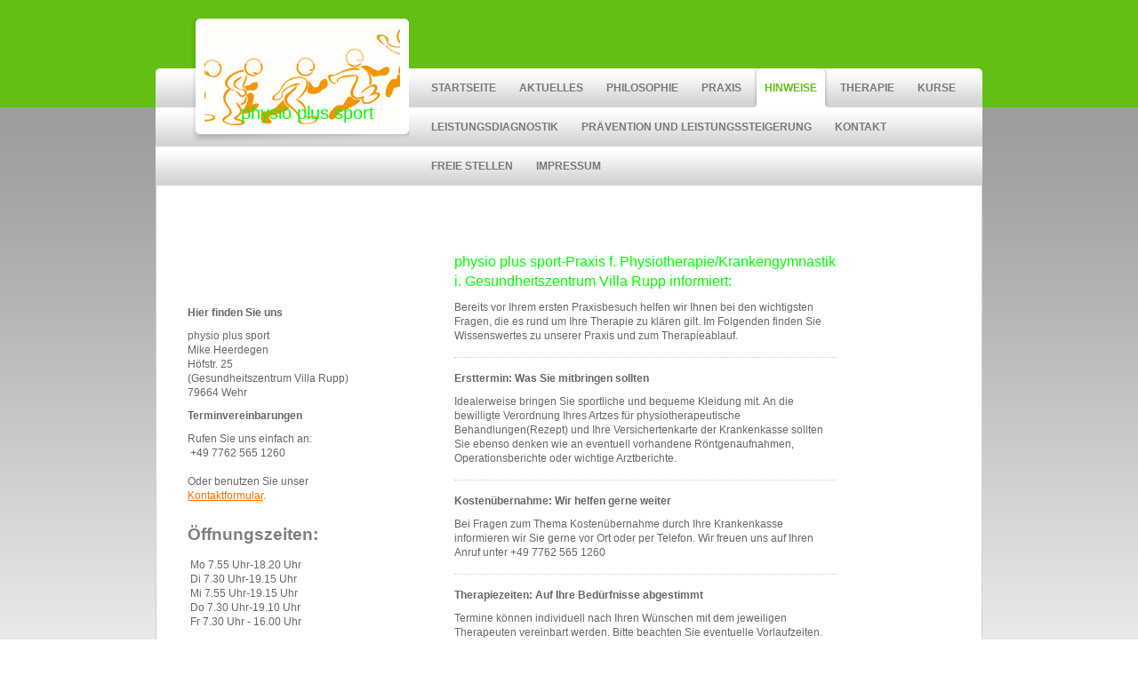

--- FILE ---
content_type: text/html; charset=UTF-8
request_url: https://www.physioplussport.de/hinweise/
body_size: 6875
content:
<!DOCTYPE html>
<html lang="de"  ><head prefix="og: http://ogp.me/ns# fb: http://ogp.me/ns/fb# business: http://ogp.me/ns/business#">
    <meta http-equiv="Content-Type" content="text/html; charset=utf-8"/>
    <meta name="generator" content="IONOS MyWebsite"/>
        
    <link rel="dns-prefetch" href="//cdn.website-start.de/"/>
    <link rel="dns-prefetch" href="//102.mod.mywebsite-editor.com"/>
    <link rel="dns-prefetch" href="https://102.sb.mywebsite-editor.com/"/>
    <link rel="shortcut icon" href="//cdn.website-start.de/favicon.ico"/>
        <title>physio plus sport - Hinweise</title>
    
    

<meta name="format-detection" content="telephone=no"/>
        <meta name="keywords" content="Krankengymnastik, Physiotherapie, Massage, Praxis, Informationen, Hilfe"/>
            <meta name="description" content="Erfahren Sie Wissenswertes und wichtige Informationen rund um unsere Praxis."/>
            <meta name="robots" content="index,follow"/>
        <link href="https://www.physioplussport.de/s/style/layout.css?1706800307" rel="stylesheet" type="text/css"/>
    <link href="https://www.physioplussport.de/s/style/main.css?1706800307" rel="stylesheet" type="text/css"/>
    <link href="https://www.physioplussport.de/s/style/font.css?1706800307" rel="stylesheet" type="text/css"/>
    <link href="//cdn.website-start.de/app/cdn/min/group/web.css?1763478093678" rel="stylesheet" type="text/css"/>
<link href="//cdn.website-start.de/app/cdn/min/moduleserver/css/de_DE/common,shoppingbasket?1763478093678" rel="stylesheet" type="text/css"/>
    <link href="https://102.sb.mywebsite-editor.com/app/logstate2-css.php?site=881792308&amp;t=1769094978" rel="stylesheet" type="text/css"/>

<script type="text/javascript">
    /* <![CDATA[ */
var stagingMode = '';
    /* ]]> */
</script>
<script src="https://102.sb.mywebsite-editor.com/app/logstate-js.php?site=881792308&amp;t=1769094978"></script>
    <script type="text/javascript">
    /* <![CDATA[ */
    var systemurl = 'https://102.sb.mywebsite-editor.com/';
    var webPath = '/';
    var proxyName = '';
    var webServerName = 'www.physioplussport.de';
    var sslServerUrl = 'https://www.physioplussport.de';
    var nonSslServerUrl = 'http://www.physioplussport.de';
    var webserverProtocol = 'http://';
    var nghScriptsUrlPrefix = '//102.mod.mywebsite-editor.com';
    var sessionNamespace = 'DIY_SB';
    var jimdoData = {
        cdnUrl:  '//cdn.website-start.de/',
        messages: {
            lightBox: {
    image : 'Bild',
    of: 'von'
}

        },
        isTrial: 0,
        pageId: 833744    };
    var script_basisID = "881792308";

    diy = window.diy || {};
    diy.web = diy.web || {};

        diy.web.jsBaseUrl = "//cdn.website-start.de/s/build/";

    diy.context = diy.context || {};
    diy.context.type = diy.context.type || 'web';
    /* ]]> */
</script>

<script type="text/javascript" src="//cdn.website-start.de/app/cdn/min/group/web.js?1763478093678" crossorigin="anonymous"></script><script type="text/javascript" src="//cdn.website-start.de/s/build/web.bundle.js?1763478093678" crossorigin="anonymous"></script><script src="//cdn.website-start.de/app/cdn/min/moduleserver/js/de_DE/common,shoppingbasket?1763478093678"></script>
<script type="text/javascript" src="https://cdn.website-start.de/proxy/apps/ehei5t/resource/dependencies/"></script><script type="text/javascript">
                    if (typeof require !== 'undefined') {
                        require.config({
                            waitSeconds : 10,
                            baseUrl : 'https://cdn.website-start.de/proxy/apps/ehei5t/js/'
                        });
                    }
                </script><script type="text/javascript" src="//cdn.website-start.de/app/cdn/min/group/pfcsupport.js?1763478093678" crossorigin="anonymous"></script>    <meta property="og:type" content="business.business"/>
    <meta property="og:url" content="https://www.physioplussport.de/hinweise/"/>
    <meta property="og:title" content="physio plus sport - Hinweise"/>
            <meta property="og:description" content="Erfahren Sie Wissenswertes und wichtige Informationen rund um unsere Praxis."/>
                <meta property="og:image" content="https://www.physioplussport.de/s/img/emotionheader.png"/>
        <meta property="business:contact_data:country_name" content="Deutschland"/>
    <meta property="business:contact_data:street_address" content="Höfstrasse 23"/>
    
    
    <meta property="business:contact_data:email" content="info@physioplussport.de"/>
    
    <meta property="business:contact_data:phone_number" content="+49 7762 5651260"/>
    <meta property="business:contact_data:fax_number" content="+49 7762 5651265"/>
    
<meta property="business:hours:day" content="TUESDAY"/><meta property="business:hours:start" content="07:00"/><meta property="business:hours:end" content="20:00"/><meta property="business:hours:day" content="THURSDAY"/><meta property="business:hours:start" content="07:00"/><meta property="business:hours:end" content="20:00"/><meta property="business:hours:day" content="MONDAY"/><meta property="business:hours:start" content="07:30"/><meta property="business:hours:end" content="20:00"/><meta property="business:hours:day" content="WEDNESDAY"/><meta property="business:hours:start" content="07:30"/><meta property="business:hours:end" content="20:00"/><meta property="business:hours:day" content="FRIDAY"/><meta property="business:hours:start" content="07:00"/><meta property="business:hours:end" content="16:00"/></head>


<body class="body diyBgActive  cc-pagemode-default diy-market-de_DE" data-pageid="833744" id="page-833744">
    
    <div class="diyw">
        <div id="background">
    <div id="container">
        <!-- start header -->
        <div id="header">
            
<style type="text/css" media="all">
.diyw div#emotion-header {
        max-width: 220px;
        max-height: 110px;
                background: #eeeeee;
    }

.diyw div#emotion-header-title-bg {
    left: 0%;
    top: 20%;
    width: 100%;
    height: 17%;

    background-color: #ffffff;
    opacity: 0.50;
    filter: alpha(opacity = 50);
    }
.diyw img#emotion-header-logo {
    left: 1.00%;
    top: 0.00%;
    background: transparent;
                border: 1px solid #CCCCCC;
        padding: 0px;
                display: none;
    }

.diyw div#emotion-header strong#emotion-header-title {
    left: 5%;
    top: 20%;
    color: #02fd02;
        font: normal normal 20px/120% 'Arial Black', Gadget, sans-serif;
}

.diyw div#emotion-no-bg-container{
    max-height: 110px;
}

.diyw div#emotion-no-bg-container .emotion-no-bg-height {
    margin-top: 50.00%;
}
</style>
<div id="emotion-header" data-action="loadView" data-params="active" data-imagescount="1">
            <img src="https://www.physioplussport.de/s/img/emotionheader.png?1443561844.220px.110px" id="emotion-header-img" alt=""/>
            
        <div id="ehSlideshowPlaceholder">
            <div id="ehSlideShow">
                <div class="slide-container">
                                        <div style="background-color: #eeeeee">
                            <img src="https://www.physioplussport.de/s/img/emotionheader.png?1443561844.220px.110px" alt=""/>
                        </div>
                                    </div>
            </div>
        </div>


        <script type="text/javascript">
        //<![CDATA[
                diy.module.emotionHeader.slideShow.init({ slides: [{"url":"https:\/\/www.physioplussport.de\/s\/img\/emotionheader.png?1443561844.220px.110px","image_alt":"","bgColor":"#eeeeee"}] });
        //]]>
        </script>

    
            
        
            
                  	<div id="emotion-header-title-bg"></div>
    
            <strong id="emotion-header-title" style="text-align: left">

physio plus sport</strong>
                    <div class="notranslate">
                <svg xmlns="http://www.w3.org/2000/svg" version="1.1" id="emotion-header-title-svg" viewBox="0 0 220 110" preserveAspectRatio="xMinYMin meet"><text style="font-family:'Arial Black', Gadget, sans-serif;font-size:20px;font-style:normal;font-weight:normal;fill:#02fd02;line-height:1.2em;"><tspan x="0" style="text-anchor: start" dy="0.95em"> </tspan><tspan x="0" style="text-anchor: start" dy="1.2em"> </tspan><tspan x="0" style="text-anchor: start" dy="1.2em">physio plus sport</tspan></text></svg>
            </div>
            
    
    <script type="text/javascript">
    //<![CDATA[
    (function ($) {
        function enableSvgTitle() {
                        var titleSvg = $('svg#emotion-header-title-svg'),
                titleHtml = $('#emotion-header-title'),
                emoWidthAbs = 220,
                emoHeightAbs = 110,
                offsetParent,
                titlePosition,
                svgBoxWidth,
                svgBoxHeight;

                        if (titleSvg.length && titleHtml.length) {
                offsetParent = titleHtml.offsetParent();
                titlePosition = titleHtml.position();
                svgBoxWidth = titleHtml.width();
                svgBoxHeight = titleHtml.height();

                                titleSvg.get(0).setAttribute('viewBox', '0 0 ' + svgBoxWidth + ' ' + svgBoxHeight);
                titleSvg.css({
                   left: Math.roundTo(100 * titlePosition.left / offsetParent.width(), 3) + '%',
                   top: Math.roundTo(100 * titlePosition.top / offsetParent.height(), 3) + '%',
                   width: Math.roundTo(100 * svgBoxWidth / emoWidthAbs, 3) + '%',
                   height: Math.roundTo(100 * svgBoxHeight / emoHeightAbs, 3) + '%'
                });

                titleHtml.css('visibility','hidden');
                titleSvg.css('visibility','visible');
            }
        }

        
            var posFunc = function($, overrideSize) {
                var elems = [], containerWidth, containerHeight;
                                    elems.push({
                        selector: '#emotion-header-title',
                        overrideSize: true,
                        horPos: 58.95,
                        vertPos: 94.14                    });
                    lastTitleWidth = $('#emotion-header-title').width();
                                                elems.push({
                    selector: '#emotion-header-title-bg',
                    horPos: 0,
                    vertPos: 24                });
                                
                containerWidth = parseInt('220');
                containerHeight = parseInt('110');

                for (var i = 0; i < elems.length; ++i) {
                    var el = elems[i],
                        $el = $(el.selector),
                        pos = {
                            left: el.horPos,
                            top: el.vertPos
                        };
                    if (!$el.length) continue;
                    var anchorPos = $el.anchorPosition();
                    anchorPos.$container = $('#emotion-header');

                    if (overrideSize === true || el.overrideSize === true) {
                        anchorPos.setContainerSize(containerWidth, containerHeight);
                    } else {
                        anchorPos.setContainerSize(null, null);
                    }

                    var pxPos = anchorPos.fromAnchorPosition(pos),
                        pcPos = anchorPos.toPercentPosition(pxPos);

                    var elPos = {};
                    if (!isNaN(parseFloat(pcPos.top)) && isFinite(pcPos.top)) {
                        elPos.top = pcPos.top + '%';
                    }
                    if (!isNaN(parseFloat(pcPos.left)) && isFinite(pcPos.left)) {
                        elPos.left = pcPos.left + '%';
                    }
                    $el.css(elPos);
                }

                // switch to svg title
                enableSvgTitle();
            };

                        var $emotionImg = jQuery('#emotion-header-img');
            if ($emotionImg.length > 0) {
                // first position the element based on stored size
                posFunc(jQuery, true);

                // trigger reposition using the real size when the element is loaded
                var ehLoadEvTriggered = false;
                $emotionImg.one('load', function(){
                    posFunc(jQuery);
                    ehLoadEvTriggered = true;
                                        diy.module.emotionHeader.slideShow.start();
                                    }).each(function() {
                                        if(this.complete || typeof this.complete === 'undefined') {
                        jQuery(this).load();
                    }
                });

                                noLoadTriggeredTimeoutId = setTimeout(function() {
                    if (!ehLoadEvTriggered) {
                        posFunc(jQuery);
                    }
                    window.clearTimeout(noLoadTriggeredTimeoutId)
                }, 5000);//after 5 seconds
            } else {
                jQuery(function(){
                    posFunc(jQuery);
                });
            }

                        if (jQuery.isBrowser && jQuery.isBrowser.ie8) {
                var longTitleRepositionCalls = 0;
                longTitleRepositionInterval = setInterval(function() {
                    if (lastTitleWidth > 0 && lastTitleWidth != jQuery('#emotion-header-title').width()) {
                        posFunc(jQuery);
                    }
                    longTitleRepositionCalls++;
                    // try this for 5 seconds
                    if (longTitleRepositionCalls === 5) {
                        window.clearInterval(longTitleRepositionInterval);
                    }
                }, 1000);//each 1 second
            }

            }(jQuery));
    //]]>
    </script>

    </div>

        </div>
        <!-- end header -->
        <!-- start main navigation -->
        <div id="menu">
            <div id="navbar_container">
                <div id="navbar_corner_l" class="sidecolor"></div>
                <div id="navbar_left"></div>
                <div id="navbar_center">
                    <div class="webnavigation"><ul id="mainNav1" class="mainNav1"><li class="navTopItemGroup_1"><a data-page-id="833740" href="https://www.physioplussport.de/" class="level_1"><span>Startseite</span></a></li><li class="navTopItemGroup_2"><a data-page-id="1431493" href="https://www.physioplussport.de/aktuelles/" class="level_1"><span>Aktuelles</span></a></li><li class="navTopItemGroup_3"><a data-page-id="834774" href="https://www.physioplussport.de/philosophie/" class="level_1"><span>Philosophie</span></a></li><li class="navTopItemGroup_4"><a data-page-id="833741" href="https://www.physioplussport.de/praxis/" class="level_1"><span>Praxis</span></a></li><li class="navTopItemGroup_5"><a data-page-id="833744" href="https://www.physioplussport.de/hinweise/" class="current level_1"><span>Hinweise</span></a></li><li class="navTopItemGroup_6"><a data-page-id="833745" href="https://www.physioplussport.de/therapie/" class="level_1"><span>Therapie</span></a></li><li class="navTopItemGroup_7"><a data-page-id="833748" href="https://www.physioplussport.de/kurse/" class="level_1"><span>Kurse</span></a></li><li class="navTopItemGroup_8"><a data-page-id="911294" href="https://www.physioplussport.de/leistungsdiagnostik/" class="level_1"><span>Leistungsdiagnostik</span></a></li><li class="navTopItemGroup_9"><a data-page-id="833750" href="https://www.physioplussport.de/prävention-und-leistungssteigerung/" class="level_1"><span>Prävention und Leistungssteigerung</span></a></li><li class="navTopItemGroup_10"><a data-page-id="833751" href="https://www.physioplussport.de/kontakt/" class="level_1"><span>Kontakt</span></a></li><li class="navTopItemGroup_11"><a data-page-id="1565270" href="https://www.physioplussport.de/freie-stellen/" class="level_1"><span>Freie Stellen</span></a></li><li class="navTopItemGroup_12"><a data-page-id="833753" href="https://www.physioplussport.de/impressum/" class="level_1"><span>Impressum</span></a></li></ul></div>
                </div>
                <div id="navbar_corner_r" class="sidecolor"></div>
            </div>
            <div class="clearall"></div>
        </div>
        <!-- end main navigation -->
        <!-- start page -->
        <div id="page">
            <div id="left_column">
                <!-- start sub navigation -->
                <div id="navigation">
                    <div id="navigation_container" class="sidecolor">
                    <div class="webnavigation"></div>
                    </div>
                </div>
                <!-- end sub navigation -->
                <!-- start sidebar -->
                <div id="sidebar">
                    <div id="matrix_847769" class="sortable-matrix" data-matrixId="847769"><div class="n module-type-header diyfeLiveArea "> <h2><span class="diyfeDecoration">Hier finden Sie uns</span></h2> </div><div class="n module-type-text diyfeLiveArea "> <p>physio plus sport </p>
<p>Mike Heerdegen<br/>
Höfstr. 25 </p>
<p>(Gesundheitszentrum Villa Rupp)<br/>
79664 Wehr</p> </div><div class="n module-type-header diyfeLiveArea "> <h2><span class="diyfeDecoration">Terminvereinbarungen</span></h2> </div><div class="n module-type-text diyfeLiveArea "> <p>Rufen Sie uns einfach an:</p>
<p> +49 7762 565 1260</p>
<p> </p>
<p>Oder benutzen Sie unser <a href="https://www.physioplussport.de/kontakt/">Kontaktformular</a>.</p> </div><div class="n module-type-text diyfeLiveArea "> <p><strong><span style="color: rgb(127, 127, 127); font-family: &quot;Arial&quot;,&quot;sans-serif&quot;; font-size: 14pt; mso-themecolor: background1; mso-themeshade: 128; mso-style-textfill-fill-color: #7F7F7F; mso-style-textfill-fill-themecolor: background1; mso-style-textfill-fill-alpha: 100.0%;">
 </span></strong></p>
<p><strong><span style="color: rgb(127, 127, 127); font-family: &quot;Arial&quot;,&quot;sans-serif&quot;; font-size: 14pt; mso-themecolor: background1; mso-themeshade: 128; mso-style-textfill-fill-color: #7F7F7F; mso-style-textfill-fill-themecolor: background1; mso-style-textfill-fill-alpha: 100.0%;">
Öffnungszeiten:</span></strong></p>
<p> </p>
<p> Mo 7.55 Uhr-18.20 Uhr</p>
<p> Di 7.30 Uhr-19.15 Uhr</p>
<p> Mi 7.55 Uhr-19.15 Uhr</p>
<p> Do 7.30 Uhr-19.10 Uhr</p>
<p> Fr 7.30 Uhr - 16.00 Uhr</p>
<p> </p>
<p>Bitte beachten Sie auch die aktuellen Aushänge in der Praxis!!!﻿</p>
<p> </p>
<p> </p> </div><div class="n module-type-hr diyfeLiveArea "> <div style="padding: 0px 0px">
    <div class="hr"></div>
</div>
 </div><div class="n module-type-text diyfeLiveArea "> <p/> </div><div class="n module-type-hr diyfeLiveArea "> <div style="padding: 0px 0px">
    <div class="hr"></div>
</div>
 </div><div class="n module-type-header diyfeLiveArea "> <h2><span class="diyfeDecoration">Hinweise</span></h2> </div><div class="n module-type-text diyfeLiveArea "> <p>Sie haben Fragen zu Ihrem ersten Termin oder der Kostenübernahme durch Ihre Krankenkasse? Hier finden Sie weiterführende Informationen.</p>
<p><a href="https://www.physioplussport.de/hinweise/">Wissenswertes von A bis Z</a></p> </div></div>
                </div>
                <!-- end sidebar -->
            </div>
            <!-- start content -->
            <div id="content">
                
        <div id="content_area">
        	<div id="content_start"></div>
        	
        
        <div id="matrix_847774" class="sortable-matrix" data-matrixId="847774"><div class="n module-type-header diyfeLiveArea "> <h1><span class="diyfeDecoration">physio plus sport-Praxis f. Physiotherapie/Krankengymnastik i. Gesundheitszentrum Villa Rupp informiert:</span></h1> </div><div class="n module-type-text diyfeLiveArea "> <p>Bereits vor Ihrem ersten Praxisbesuch helfen wir Ihnen bei den wichtigsten Fragen, die es rund um Ihre Therapie zu klären gilt. Im Folgenden finden Sie Wissenswertes zu unserer Praxis und zum
Therapieablauf.</p> </div><div class="n module-type-hr diyfeLiveArea "> <div style="padding: 0px 0px">
    <div class="hr"></div>
</div>
 </div><div class="n module-type-header diyfeLiveArea "> <h2><span class="diyfeDecoration">Ersttermin: Was Sie mitbringen sollten</span></h2> </div><div class="n module-type-text diyfeLiveArea "> <p>Idealerweise bringen Sie sportliche und bequeme Kleidung mit. An die bewilligte Verordnung Ihres Artzes für physiotherapeutische Behandlungen(Rezept) und Ihre Versichertenkarte der
Krankenkasse sollten Sie ebenso denken wie an eventuell vorhandene Röntgenaufnahmen, Operationsberichte oder wichtige Arztberichte.</p> </div><div class="n module-type-hr diyfeLiveArea "> <div style="padding: 0px 0px">
    <div class="hr"></div>
</div>
 </div><div class="n module-type-header diyfeLiveArea "> <h2><span class="diyfeDecoration">Kostenübernahme: Wir helfen gerne weiter</span></h2> </div><div class="n module-type-text diyfeLiveArea "> <p>Bei Fragen zum Thema Kostenübernahme durch Ihre Krankenkasse informieren wir Sie gerne vor Ort oder per Telefon. Wir freuen uns auf Ihren Anruf unter +49 7762 565 1260</p> </div><div class="n module-type-hr diyfeLiveArea "> <div style="padding: 0px 0px">
    <div class="hr"></div>
</div>
 </div><div class="n module-type-header diyfeLiveArea "> <h2><span class="diyfeDecoration">Therapiezeiten: Auf Ihre Bedürfnisse abgestimmt</span></h2> </div><div class="n module-type-text diyfeLiveArea "> <p>Termine können individuell nach Ihren Wünschen mit dem jeweiligen Therapeuten vereinbart werden. Bitte beachten Sie eventuelle Vorlaufzeiten.</p> </div></div>
        
        
        </div>
            </div>
            <!-- end content -->
            <div class="clearall"></div>
        </div> 
        <!-- end page -->
        <div id="footer"><div id="contentfooter">
    <div class="leftrow">
                    <a rel="nofollow" href="javascript:PopupFenster('https://www.physioplussport.de/hinweise/?print=1');"><img class="inline" height="14" width="18" src="//cdn.website-start.de/s/img/cc/printer.gif" alt=""/>Druckversion</a> <span class="footer-separator">|</span>
                <a href="https://www.physioplussport.de/sitemap/">Sitemap</a>
                        <br/> © physio plus sport
            </div>
    <script type="text/javascript">
        window.diy.ux.Captcha.locales = {
            generateNewCode: 'Neuen Code generieren',
            enterCode: 'Bitte geben Sie den Code ein'
        };
        window.diy.ux.Cap2.locales = {
            generateNewCode: 'Neuen Code generieren',
            enterCode: 'Bitte geben Sie den Code ein'
        };
    </script>
    <div class="rightrow">
                    <span class="loggedout">
                <a rel="nofollow" id="login" href="https://login.1and1-editor.com/881792308/www.physioplussport.de/de?pageId=833744">
                    Login                </a>
            </span>
                <p><a class="diyw switchViewWeb" href="javascript:switchView('desktop');">Webansicht</a><a class="diyw switchViewMobile" href="javascript:switchView('mobile');">Mobile-Ansicht</a></p>
                <span class="loggedin">
            <a rel="nofollow" id="logout" href="https://102.sb.mywebsite-editor.com/app/cms/logout.php">Logout</a> <span class="footer-separator">|</span>
            <a rel="nofollow" id="edit" href="https://102.sb.mywebsite-editor.com/app/881792308/833744/">Seite bearbeiten</a>
        </span>
    </div>
</div>
            <div id="loginbox" class="hidden">
                <script type="text/javascript">
                    /* <![CDATA[ */
                    function forgotpw_popup() {
                        var url = 'https://passwort.1und1.de/xml/request/RequestStart';
                        fenster = window.open(url, "fenster1", "width=600,height=400,status=yes,scrollbars=yes,resizable=yes");
                        // IE8 doesn't return the window reference instantly or at all.
                        // It may appear the call failed and fenster is null
                        if (fenster && fenster.focus) {
                            fenster.focus();
                        }
                    }
                    /* ]]> */
                </script>
                                <img class="logo" src="//cdn.website-start.de/s/img/logo.gif" alt="IONOS" title="IONOS"/>

                <div id="loginboxOuter"></div>
            </div>
        
</div>
    </div>
</div>
<div id="balken" class="sidecolor"></div>
    </div>

            <div id="mobile-infobar-spacer"></div>
<table id="mobile-infobar" class="light"><tbody><tr>
            <td class="mobile-infobar-button mobile-infobar-button-phone" style="width: 50%"><a href="tel:+49 7762 5651260" class="mobile-infobar-link">
            <span class="mobile-infobar-icon-box">
                <svg xmlns="http://www.w3.org/2000/svg" class="mobile-infobar-icon" preserveAspectRatio="xMidYMid"><path d="M17.76 14.96c.027.048.036.09.023.126-.204.546-.31 1.133-.846 1.643s-2.728 1.71-4.503 1.165c-.33-.1-.555-.208-.743-.32-.003.016-.003.033-.007.05-2.57-.843-4.992-2.286-7.042-4.328C2.59 11.255 1.143 8.843.297 6.283c.018-.004.036-.005.054-.008-.083-.165-.163-.357-.24-.607-.54-1.767.673-3.956 1.188-4.49.177-.186.363-.32.554-.423.032-.057.084-.104.156-.13L3.643.018c.144-.054.328.023.414.17L6.52 4.405c.086.147.062.342-.056.438l-.94.765c-.01.033-.025.058-.045.074-.328.263-.944.754-1.195 1.19-.105.18-.1.4-.058.514.053.145.123.32.194.493.647 1.148 1.45 2.235 2.433 3.214 1.03 1.024 2.173 1.86 3.388 2.518.16.063.322.13.455.178.115.042.335.05.517-.055.26-.15.54-.427.78-.696.01-.047.03-.09.063-.132l1.1-1.34c.095-.118.29-.143.438-.058l4.218 2.443c.148.086.225.268.172.41l-.223.597z"/></svg>
            </span><br/>
            <span class="mobile-infobar-text">Anrufen</span>
        </a></td>
                <td class="mobile-infobar-button mobile-infobar-button-email" style="width: 50%"><a href="mailto:info@physioplussport.de" class="mobile-infobar-link">
            <span class="mobile-infobar-icon-box">
                <svg xmlns="http://www.w3.org/2000/svg" class="mobile-infobar-icon" preserveAspectRatio="xMidYMid"><path d="M13.472 7.327L20 .8v12.89l-6.528-6.363zm-4.735.158L1.252 0h17.47l-7.485 7.485c-.69.69-1.81.69-2.5 0zM0 13.667V.83l6.502 6.5L0 13.668zM1.192 14l6.066-5.912 1.288 1.288c.795.794 2.083.794 2.878 0l1.293-1.293L18.79 14H1.19z"/></svg>
            </span><br/>
            <span class="mobile-infobar-text">E-Mail</span>
        </a></td>
        </tr></tbody></table>

    
    </body>


<!-- rendered at Sat, 27 Dec 2025 15:29:42 +0100 -->
</html>


--- FILE ---
content_type: text/css
request_url: https://www.physioplussport.de/s/style/layout.css?1706800307
body_size: 1689
content:
@charset "utf-8";



body 
{
	margin: 0;
	padding: 0;
}


.diyw .sidecolor {
	background-color: #63bf11;
}

.diyw #background {
	width: 100%;
	min-height: 100%;
	*height: 100%;
	background: url(https://www.physioplussport.de/s/img/bg_body_verlauf.jpg) repeat-x top left;
}


.diyw #container {
	width: 930px;
	margin: 121px auto 0;
	padding: 0 0 40px 0;
	position: relative;
	z-index: 2;
}

* html .diyw #container {
	margin: 72px auto 0;
}

.diyw #page {
	width: 928px;
	padding-top: 70px;
	background-color: #ffffff;
	border-left: 1px solid #cecece;
	border-right: 1px solid #cecece;
}

.diyw #left_column {
	float: left;
	width: 310px;
}

.diyw #content {
	float: left;
	width: 440px;
	padding: 0 0 0 20px;
}

.diyw #balken {
	height: 121px;
	width: 100%;
	position: absolute;
	z-index: 1;
	top: 0px;
	left: 0px;
}

.diyw #sidebar {
	float: left;
	width: 220px;
	margin: 46px 0 0 30px;
}

.diyw #footer {
	clear: both;
	background: url(https://www.physioplussport.de/s/img/footer_bg.png) no-repeat 0 0;
	width: 890px;
	margin: 0 auto;
	padding: 20px 20px;
}

* html .diyw #footer {
	margin-top: -2px;
}

.diyw .clearall {
	clear: both;
}


.diyw #navbar_container {
	margin: 0 auto;
	width: 930px;
	
}

.diyw #navbar_container img {
	float: left;
}

.diyw #navbar_left {
	background: url(https://www.physioplussport.de/s/img/menu_bg.jpg) repeat-x 0 0;
	width: 292px;
	height: 44px;
	font-size: 1px;
	line-height: 1px;
	float: left;
}


.diyw #navbar_corner_l {
	float: left;
	background: url(https://www.physioplussport.de/s/img/menu_bg_l.png) no-repeat 0 0 #63bf11;
	width: 5px;
	height: 44px;
}


*html .diyw #navbar_corner_l {
	filter: progid:DXImageTransform.Microsoft.AlphaImageLoader(src="https://www.physioplussport.de/s/img/menu_bg_l.png", enabled='true', sizingMethod='crop');
	background: none;
	background-color: #63bf11;
}


.diyw #navbar_corner_r {
	float: left;
	background: url(https://www.physioplussport.de/s/img/menu_bg_r.png) no-repeat 0 0 #63bf11;
	width: 5px;
	height: 44px;
}


*html .diyw #navbar_corner_r {
	filter: progid:DXImageTransform.Microsoft.AlphaImageLoader(src="https://www.physioplussport.de/s/img/menu_bg_r.png", enabled='true', sizingMethod='crop');
	background: none;
	background-color: #63bf11;
}

.diyw #navbar_center {
	background: url(https://www.physioplussport.de/s/img/menu_bg.jpg) repeat 0 0;
	width: 628px;
	float: left;
}

.diyw #menu {
	margin-top: -44px;
	background: url(https://www.physioplussport.de/s/img/menu_bg.jpg) repeat 0 0;
	position: relative;
}

* html .diyw #menu {
	margin-top: -95px;
	position: fixed;
}

.diyw #menu ul {
	margin: 0;
	padding: 0;
}

.diyw #menu ul li {
	display: inline;
	background: url(https://www.physioplussport.de/s/img/menu_li_bg.jpg) no-repeat 0 0;
	float: left;
}

.diyw #menu ul li a {
	display: block;
	float: left;
	color: #797979;
	text-decoration: none;
	padding: 3px 13px;
	line-height: 38px;
	font-weight: bold;
	text-transform: uppercase;
	background: url(https://www.physioplussport.de/s/img/menu_bg.jpg) repeat-x 0 0;
}


.diyw #menu ul li a:hover,
.diyw #menu ul li a.current {
	color: #63bf11;
}

.diyw #menu ul li a.current {
	background: url(https://www.physioplussport.de/s/img/menu_a_bg.jpg) no-repeat right;
}


.diyw #navigation {
	float: left;
	width: 240px;
	background: #ffffff;
	position: relative;
	padding: 0 0 0 30px;
}

.diyw #navigation_container {
	margin: 14px 0 0 0;
}

.diyw ul.mainNav2 {
	margin: 0;
	padding: 0;
	*-display: inline-block;
}

.diyw ul.mainNav3 {
	margin: 0 0 0 0px;
	*margin: -22px 0 0 0px;
	padding: 0;
	
}

.diyw #navigation ul li {
	margin: 0;
	list-style-type: none;
	line-height: 22px;
}

.diyw #navigation ul li a {
	border-bottom: 7px solid #ffffff;
}
	
.diyw ul.mainNav2 li a {
	background: url(https://www.physioplussport.de/s/img/subnavi2_icon.png) left top no-repeat;
	color: #a0a0a0;
	text-decoration: none;
	padding: 0 0 0 19px;
	margin: 0;
	display: block;
	*-width: 221px;
}

* html .diyw ul.mainNav2 li a {
	background: url(https://www.physioplussport.de/s/img/subnavi2_icon.gif) left top no-repeat;
}

.diyw ul.mainNav3 li a {
	background: url(https://www.physioplussport.de/s/img/subnavi3_icon.png) left top no-repeat;
	color: #a0a0a0;
	text-decoration: none;
	padding: 0 0 0 38px;
	margin: 0;
	display: block;
	*-width: 202px;
}

* html .diyw ul.mainNav3 li a {
	background: url(https://www.physioplussport.de/s/img/subnavi3_icon.gif) left top no-repeat;
}

* html .diyw #navigation ul li a {
	display: inline-block;
}

.diyw ul.mainNav2 li a:hover,
.diyw ul.mainNav2 li a.current {
	background: url(https://www.physioplussport.de/s/img/subnavi2_icon_over.png) left top no-repeat;
}

* html .diyw ul.mainNav2 li a:hover,
* html .diyw ul.mainNav2 li a.current {
	background: url(https://www.physioplussport.de/s/img/subnavi2_icon_over.gif) left top no-repeat;
}

.diyw ul.mainNav3 li a:hover,
.diyw ul.mainNav3 li a.current {
	background: url(https://www.physioplussport.de/s/img/subnavi3_icon_over.png) left top no-repeat;
}

* html .diyw ul.mainNav3 li a:hover,
* html .diyw ul.mainNav3 li a.current {
	background: url(https://www.physioplussport.de/s/img/subnavi3_icon_over.gif) left top no-repeat;
}


.diyw #header {
	background: url(https://www.physioplussport.de/s/img/header_bg.png) no-repeat 0 0;
 height: 135px;
 left: 40px;
 padding: 10px 10px 0 15px;
 position: absolute;
 top: -56px;
 width: 220px;
 z-index: 3;
}

* html .diyw #header {
	filter: progid:DXImageTransform.Microsoft.AlphaImageLoader(src="https://www.physioplussport.de/s/img/header_bg.png", enabled='true', sizingMethod='crop');
	background: none;
	margin-left: 40px;
	margin-top: -50px;
	position: fixed;
	z-index: 99;
}



body .diyw
{
	font: normal 11px/140% Verdana, Arial, Helvetica, sans-serif;
	color: #666666;
}
 .diyw p, .diyw table, .diyw td {
	font: normal 11px/140% Verdana, Arial, Helvetica, sans-serif;
	color: #666666;
}

.diyw h1 {
	font: bold 14px/140% Verdana, Arial, Helvetica, sans-serif;
	color: #000000;
}

.diyw h2 {
	font: bold 12px/140% Verdana, Arial, Helvetica, sans-serif;
	color: #666666;
}


.diyw a.trackbackUrl, 
.diyw a.trackbackUrl:link,
.diyw a.trackbackUrl:visited,
.diyw a.trackbackUrl:hover,
.diyw a.trackbackUrl:active {
	background: #EEEEEE none repeat scroll 0% 0%;
	border: 1px solid black;
	color: #333333;
	padding: 2px;
	text-decoration: none;
}

.diyw a:link,
.diyw a:visited {
	text-decoration: underline; 
	color: #DB2F2C;
}

.diyw a:active, 
.diyw a:hover {
	text-decoration: none; 
	color: #DB2F2C;
}

.diyw div.hr {
	border-bottom-style: dotted;
	border-bottom-width: 1px; 
	border-color: #CCCCCC;
	height: 1px;
}
 
.diyw .altcolor,
.diyw .altcolor p {
	color: #000000;
}

.diyw .altcolor h1 {
	color: #000000;
}

.diyw .altcolor h2 {
	color: #000000;
}

.diyw .altcolor a:link,
.diyw .altcolor a:visited {
	color: #000000;
}

.diyw .altcolor a:active, 
.diyw .altcolor a:hover {
	color: #000000;
}

.diyw .altcolor div.hr {
	border-color: #000000;
}


--- FILE ---
content_type: text/css
request_url: https://www.physioplussport.de/s/style/font.css?1706800307
body_size: 432
content:
@charset "utf-8";

body .diyw {}

html body .diyw, html .diyw p, html .diyw table, html .diyw td
{
	font:normal 12px/140% Arial, Helvetica, sans-serif;
	color:#666666;
}

html .diyw h1
{
	font:normal 16px/140% Arial, Helvetica, sans-serif;
	color:#02fd02;
	
}

html .diyw h2
{
	font:bold 12px/140% Verdana, Geneva, sans-serif;
	color:#666666;
	
}

/* Blog */

.diyw a.trackbackUrl, 
.diyw a.trackbackUrl:link,
.diyw a.trackbackUrl:visited,
.diyw a.trackbackUrl:hover,
.diyw a.trackbackUrl:active
{
	background:#EEEEEE none repeat scroll 0% 0%;
	border:1px solid black;
	color:#333333;
	padding:2px;
	text-decoration:none;
}

.diyw a:link,
.diyw a:visited
{
	text-decoration: underline; /* fix */
	color:#fb6e05; 
}

.diyw a:active, 
.diyw a:hover
{
	text-decoration:none; /* fix */
	color: #fb6e05;
}

html .diyw div.hr
{
	border-bottom-style:dotted;
	border-bottom-width:1px; /* fix */
	border-color: #cccccc;
	height: 1px;
}/*  alternative */

.diyw .altcolor,
.diyw .altcolor p, .diyw .diywebCustomColor p { color:#666666;}

.diyw .altcolor h1, .diyw .diywebCustomColor h1 {color:#333333; }
.diyw .altcolor h2, .diyw .diywebCustomColor h2 {color:#000000; }

.diyw .altcolor a:link, .diyw .diywebCustomColor a:link,
.diyw .altcolor a:visited, .diyw .diywebCustomColor a:visited { color:#fb6e05; }

.diyw .altcolor a:active, .diyw .diywebCustomColor a:active,  
.diyw .altcolor a:hover, .diyw .diywebCustomColor a:hover { color:#fb6e05; }

.diyw .altcolor div.hr, .diyw .diywebCustomColor div.hr {border-color: #000000;}
